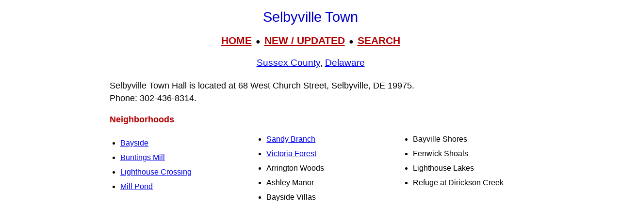

--- FILE ---
content_type: text/html; charset=UTF-8
request_url: https://livingplaces.com/DE/Sussex_County/Selbyville_Town.html
body_size: 3594
content:

<!DOCTYPE html>
<html lang="en">
<head>
<meta charset="UTF-8">
<script async src="https://www.googletagmanager.com/gtag/js?id=G-JKBGNQ5983'"></script>
<script>
  window.dataLayer = window.dataLayer || [];
  function gtag(){dataLayer.push(arguments);}
  gtag('js', new Date());
  gtag('config', 'G-JKBGNQ5983');
</script>

<script async src="https://pagead2.googlesyndication.com/pagead/js/adsbygoogle.js?client=ca-pub-1787338219931223"      crossorigin="anonymous"></script>

<style>
div.kwcap {color: #900000; font-size: 14px; font-family: Verdana, sans-serif; line-height: 150%; text-align: center; cursor: pointer;}


</style>

          <title>Selbyville Town, Sussex County, Delaware (DE) </title>

	
         <meta name="viewport" content="width=device-width, initial-scale=1">



          <meta name="description" content="Selbyville Town, Sussex County, Delaware (DE) ">
<link rel="stylesheet" href="https://livingplaces.com/css/simple.css">



<script async src="https://pagead2.googlesyndication.com/pagead/js/adsbygoogle.js?client=ca-pub-1787338219931223"
     crossorigin="anonymous"></script>
</head>

<body>

<h1>Selbyville Town</h1>

<div class="mtop">
<a href="/">HOME</a> &nbsp;&#9679;&nbsp; <a href="/whatsnew.html">NEW&nbsp;/&nbsp;UPDATED</a> &nbsp;&#9679;&nbsp;  <a href="/search.html">SEARCH</a>
</div>

<h3><a href="/DE/Sussex_County.html">Sussex County</a>, <a href="/DE.html">Delaware</a></h3>
<p class="intro">Selbyville Town Hall is located at 68 West Church Street, Selbyville, DE 19975.<br>Phone:&nbsp;302&#8209;436&#8209;8314.</p>




 

    <p><strong>Neighborhoods</strong></p><div class="variable-columns"><ul><li><a href="/DE/Sussex_County/Selbyville_Town/Bayside.html">Bayside</a></li>
<li><a href="/DE/Sussex_County/Selbyville_Town/Buntings_Mill.html">Buntings Mill</a></li>
<li><a href="/DE/Sussex_County/Selbyville_Town/Lighthouse_Crossing.html">Lighthouse Crossing</a></li>
<li><a href="/DE/Sussex_County/Selbyville_Town/Mill_Pond.html">Mill Pond</a></li>
<li><a href="/DE/Sussex_County/Selbyville_Town/Sandy_Branch.html">Sandy Branch</a></li>
<li><a href="/DE/Sussex_County/Selbyville_Town/Victoria_Forest.html">Victoria Forest</a></li>
<li>Arrington Woods</li>
<li>Ashley Manor</li>
<li>Bayside Villas</li>
<li>Bayville Shores</li>
<li>Fenwick Shoals</li>
<li>Lighthouse Lakes</li>
<li>Refuge at Dirickson Creek</li></ul></div>

    <p>First known as Sandy Branch, the area that was to become Selbyville was settled around 1778 and incorporated in 1902. The town is probably named for Sampson Selby who operated a country store here in the mid-19th century.</p> 

    <p><strong>Nearby Towns</strong>: <a href="/DE/Sussex_County/Dagsboro_Town.html">Dagsboro&nbsp;Town</a>&nbsp;&#8226; 
<a href="/DE/Sussex_County/Dagsborough_Hundred.html">Dagsborough&nbsp;Hundred</a>&nbsp;&#8226; 
<a href="/DE/Sussex_County/Frankford_Town.html">Frankford&nbsp;Town</a>&nbsp;&#8226; </p>
<hr>
<div>
<h3>
<a href="/">Home</a>
                     &#8226; 
                    <a href="/whatsnew.html">Whats New</a>
                     &#8226; 
                    <a href="/search.html">Search</a>
                    &#8226; 
                    <a href="/contact.html"> Contact</a>
                   </h3>
                        <h3>
                            <a href="/privacy.html">Privacy</a>
                             &#8226; 
                            <a href="/disclaimer.html">Disclaimer</a>
                             &#8226; &copy; 1997-2025 &#8226; The&nbsp;Gombach&nbsp;Group
                        </h3>
            </div>



</body>
</html>


--- FILE ---
content_type: text/html; charset=utf-8
request_url: https://www.google.com/recaptcha/api2/aframe
body_size: 269
content:
<!DOCTYPE HTML><html><head><meta http-equiv="content-type" content="text/html; charset=UTF-8"></head><body><script nonce="d6yy3sG2fy7qt_yXf-p3CA">/** Anti-fraud and anti-abuse applications only. See google.com/recaptcha */ try{var clients={'sodar':'https://pagead2.googlesyndication.com/pagead/sodar?'};window.addEventListener("message",function(a){try{if(a.source===window.parent){var b=JSON.parse(a.data);var c=clients[b['id']];if(c){var d=document.createElement('img');d.src=c+b['params']+'&rc='+(localStorage.getItem("rc::a")?sessionStorage.getItem("rc::b"):"");window.document.body.appendChild(d);sessionStorage.setItem("rc::e",parseInt(sessionStorage.getItem("rc::e")||0)+1);localStorage.setItem("rc::h",'1767540954284');}}}catch(b){}});window.parent.postMessage("_grecaptcha_ready", "*");}catch(b){}</script></body></html>

--- FILE ---
content_type: text/css
request_url: https://livingplaces.com/css/simple.css
body_size: 5882
content:
/*! normalize.css v8.0.1 | MIT License | github.com/necolas/normalize.css */
/* Document
   ========================================================================== */
/**
 * 1. Correct the line height in all browsers.
 * 2. Prevent adjustments of font size after orientation changes in iOS.
 */
html { line-height: 1.15;  text-size-adjust: 100%; }
body { margin: 0; }
/**
 * Render the `main` element consistently in IE.
 */
main { display: block; }
h1 { font-size: 1.8em; }
hr {
  box-sizing: content-box; /* 1 */
  height: 0; /* 1 */
  overflow: visible; /* 2 */
}
a {
  background-color: transparent;}

b, strong { font-weight: bold; color: #b40101; }
small { font-size: 80%;}
sub, sup {
  font-size: 75%;
  line-height: 0;
  position: relative;
  vertical-align: baseline;
}
sub {
  bottom: -0.25em;
}
sup {
  top: -0.5em;
}

img {
  border-style: none;
}
button,
input,
optgroup,
select,
textarea {
  font-family: inherit; /* 1 */
  font-size: 100%; /* 1 */
  line-height: 1.15; /* 1 */
  margin: 0; /* 2 */
}
button,
input { /* 1 */
  overflow: visible;
}

button,
select { /* 1 */
  text-transform: none;
}
/**
 * Restore the focus styles unset by the previous rule.
 */
/**
 * Correct the padding in Firefox.
 */
fieldset {
  padding: 0.35em 0.75em 0.625em;
}
/**
 * 1. Correct the text wrapping in Edge and IE.
 * 2. Correct the color inheritance from `fieldset` elements in IE.
 * 3. Remove the padding so developers are not caught out when they zero out
 *    `fieldset` elements in all browsers.
 */
legend {
  box-sizing: border-box; /* 1 */
  color: inherit; /* 2 */
  display: table; /* 1 */
  max-width: 100%; /* 1 */
  padding: 0; /* 3 */
  white-space: normal; /* 1 */
}
/**
 * Add the correct vertical alignment in Chrome, Firefox, and Opera.
 */
progress {
  vertical-align: baseline;
}
/**
 * Remove the default vertical scrollbar in IE 10+.
 */
textarea {
  overflow: auto;
}
/**
 * 1. Add the correct box sizing in IE 10.
 * 2. Remove the padding in IE 10.
 */
[type="checkbox"],
[type="radio"] {
  box-sizing: border-box; /* 1 */
  padding: 0; /* 2 */
}

/*
 * Add the correct display in Edge, IE 10+, and Firefox.
 */
details {
  display: block;
}
/*
 * Add the correct display in all browsers.
 */
summary {
  display: list-item;
}
/* Misc
   ========================================================================== */
/**
 * Add the correct display in IE 10+.
 */
template {
  display: none;
}
/**
 * Add the correct display in IE 10.
 */
[hidden] {
  display: none;
}
body {margin: auto; text-align: center; max-width: 864px; font-family: Arial; padding: 0 1em 0 1em;}
div.mtop a {color: #b40101; font-size: 21px; font-weight: 800; font-family: Arial, sans-serif;}
.maincap {width: 100%; max-width: 600px; padding-bottom: 1em;}
ul, li {text-align: left; margin-top: 0.5em;}
ol, li {text-align: left; margin-top: 0.5em;}
li {
		-webkit-column-break-inside: avoid;
          page-break-inside: avoid;
               break-inside: avoid;
}

li.nob {list-style-type: none;}
img {width: 100%;}
h1 {color: #0000cc; font-weight: 200;}
h2 {font-size: 1.33em;color: #3000a3;  font-weight: 200;}
h3, h4, h5 {font-weight: 200; line-height: 166%;}
 p {text-align: left; line-height: 150%; margin-left: 1em; margin-right: 1em;}
.footer	{text-align: center; line-height: 180%;}
.footer strong {color: #b40101; font-weight: normal;}
.footerad {width: 100%; text-align: center; margin: 1em; max-height: 108px;}
.max600 {width: 100%; max-width: 600px;}
.sbkw {color: #b40101; font-weight: bold;}
div.seenbh {font-weight: bold; padding-top: 1.0em;}

.variable-columns {
column-count: 1;
column-count: 1;
column-count: 1;
column-gap: 40px;
column-gap: 40px;
column-gap: 40px;
font-size: 1em;
line-height: 1.6em;
}
.kwrd {color: #b40101;}
img.fullwidth {width: 98%;}
div.intro p {font-size: 1.2em;}
.mcfn {font-size: 0.8em; text-align: center;}
.la {margin: auto; text-align: center; max-width: 640px;}
button.bigbtn {max-width: 640px;background-color: #b40101; padding: 0.5em; font-size: 14px; color: #ffffff;}
button.soldbtn {max-width: 640px;background-color: #6633cc; padding: 0.5em; font-size: 14px; color: #ffffff;}
.half {max-width: 400px; width: 90%;}
button.cap a, button.cap {

  box-shadow: 2px 2px 4px rgba(0, 0, 0, 0.2);
  background-color: #b40101; /* KW Red */
  border: 1px;
  color: #fff;
  padding: 6px;
  text-align: center;
  text-decoration: none;
  display: inline-block;
  font-size: 18px;
  line-height: 22px;
  margin: 0 0 4px 0;
  cursor: pointer;
  border-radius: 8px;
  max-width: 960px;
}
p button.cap {margin: 0; line-height: 200%;}
div.pcap {text-align: left; font-size: 21px; color: #990000;}

@media (min-width: 400px) {
button.bigbtn, button.soldbtn {font-size: 18px;}
.half {max-width: 432px; width: 50%;}

.variable-columns {
column-count: 2;
column-count: 2;
column-count: 2;
column-gap: 40px;
column-gap: 40px;
column-gap: 40px;
font-size: 1em;
line-height: 1.5em;
}
li.nob {list-style-type: none;}
.sbkw {color: #b40101; font-weight: bold;}
}

@media (min-width: 640px) {
button.bigbtn, button.soldbtn {font-size: 24px;}
.half {max-width: 432px; width: 80%;}
p {font-size: 1.1em;}
.variable-columns {
column-count: 3;
column-count: 3;
column-count: 3;
column-gap: 40px;
column-gap: 40px;
column-gap: 40px;
font-size: 1em;
line-height: 1.4em;
}
li.nob {list-style-type: none;}
.sbkw {color: #b40101; font-weight: bold;}
}

@media (min-width: 540px) {
.half {max-width: 432px; width: 95%;}
button.bigbtn, button.soldbtn {font-size: 21px;}
p {font-size: 1.1em;}
.vc2 {
column-count: 2;
column-gap: 18px;
font-size: 1em;
line-height: 1.4em;
}
li.nob {list-style-type: none;}
.sbkw {color: #b40101; font-weight: bold;}
}

.radctl { width: 320px; height: 100px; margin: auto; text-align: center;}
@media(min-width: 500px) { .radctl { width: 468px; height: 60px; } }
@media(min-width: 800px) { .radctl { width: 728px; height: 90px; } }

